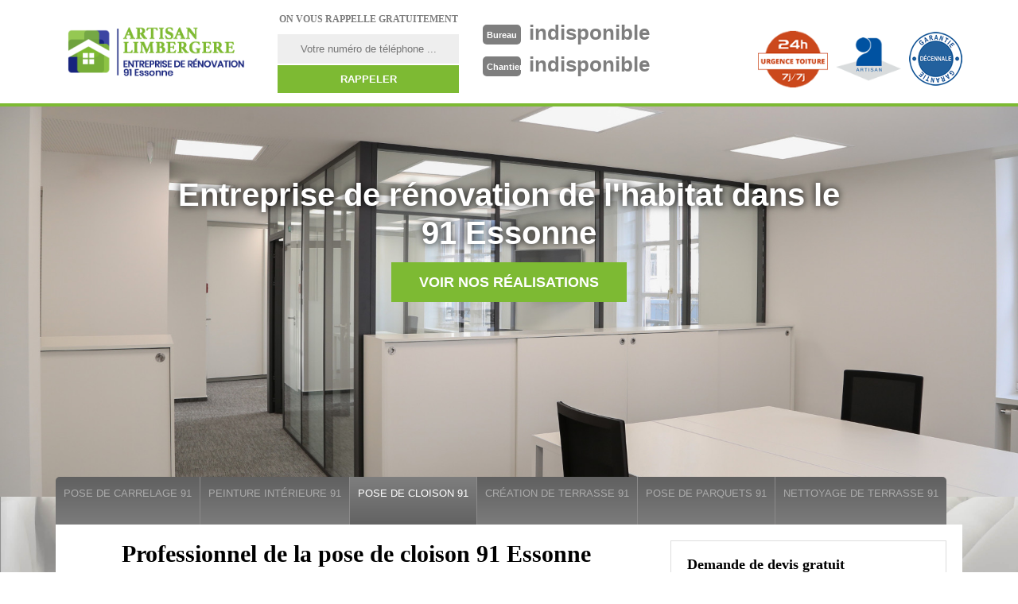

--- FILE ---
content_type: text/html; charset=UTF-8
request_url: https://www.renovation-interieur-91.fr/pose-de-cloison-essonne-91
body_size: 8462
content:
<!DOCTYPE html>
<html dir="ltr" lang="fr-FR">
<head>
		<meta charset="UTF-8" />
    <meta name=viewport content="width=device-width, initial-scale=1.0, minimum-scale=1.0 maximum-scale=1.0">
    <meta http-equiv="content-type" content="text/html; charset=UTF-8" >
    <title>Pose de cloison 91 Essonne tél: 01.85.53.42.09 </title>
        <meta name="description" content="Entreprise de pose de cloison 91 dans l'Essonne nous somme spécialisé dans la pose de cloisons intérieurs demandez votre devis gratuit sur notre site internet">        
    <link rel="shortcut icon" href="/skins/default/images/favicon.ico" type="image/x-icon">
	<link rel="icon" href="/skins/default/images/favicon.ico" type="image/x-icon">
    
</head>
<body class="Desktop ville">
    
    <header class="header"><div id="TopNavigation"><div class="container"><a href="/" title="" class="logo"></a><div class="Inner_rappel"><strong>On vous rappelle gratuitement</strong><form action="/message.php" method="post" id="rappel_immediat"><input type="text" name="mail" id="mail2" value=""><input type="hidden" name="type" value="rappel"><input type="text" name="numtel" required="" placeholder="Votre numéro de téléphone ..." class="form-input"><input type="submit" name="OK" value="RAPPELER" class=" btn btn-submit"></form></div><div class="Tels"><p class="tel"><span class="typeTel">Bureau</span>indisponible</p><p class="tel"><span class="typeTel">Chantier</span>indisponible</p></div><div class="rightNav"><div class="logourgence"><img loading="lazy" src="/skins/default/images/img/logo_urgence.png" alt="Urgence"/></div><div class="logoArtisan"><img loading="lazy" src="/skins/default/images/img/logo_artisan.png" alt="Artisan"/></div><div class="logogarantie"><img loading="lazy" src="/skins/default/images/img/logo_garanti.png" alt="Garanti décenale"/></div></div></div></div><div id="MiddleNavigation"><div class="homeslider"><div class="diapo" style="background-image:url(/skins/default/images/slider-39.jpg)"></div></div><div class="RappelSlider"><div class="container"><div class="capiton-slider"><p>Entreprise de rénovation de l'habitat dans le 91 Essonne</p><a href="/realisations" title="Réalisations" class="real_top"">Voir nos réalisations</a></div></div></div></div><div id="BotNavigation"><div class="container"><nav class="nav"><ul class="nav-list"><li class="nav-item"><a href="pose-de-carrelage-essonne-91">Pose de carrelage 91</a></li><li class="nav-item"><a href="peinture-interieure-essonne-91">Peinture intérieure 91</a></li><li class="nav-item active"><a href="pose-de-cloison-essonne-91">Pose de cloison 91</a></li><li class="nav-item"><a href="creation-terrasse-essonne-91">Création de terrasse 91</a></li><li class="nav-item"><a href="pose-de-parquets-essonne-91">Pose de parquets 91</a></li><li class="nav-item"><a href="nettoyage-terrasse-essonne-91">Nettoyage de terrasse 91</a></li></ul></nav></div></div></header>
    <div class="Contenu"><div class="container"><div class="corps"><div class="row"><div class="col-md-8"><div class="mainleft"><div ss-container><h1>Professionnel de la pose de cloison 91 Essonne</h1><div class="Block Block0"><div class="ImgLeft"><img loading="lazy" src="/photos/866920-plaquiste-pose-de-cloison-et-placo-91-essonne-limbergere-renovation-1.jpg" alt="Plaquiste pose de cloison et placo 91 Essonne  Limbergere rénovation"/></div><div class="bloc-une"><h2>Encadrer et installer un mur de cloison dans le 91 par nos professionnels</h2><p>La rénovation d'une maison consiste souvent à enlever et à construire des murs. Ce sont deux opérations qu'un maçon motivé peut assumer et économiser de l'argent dans le processus. La construction d'un mur commence par l'assemblage et l'installation de l'ossature, qui sont le bois d'œuvre à partir duquel le mur est construit. Vous pouvez voir un aperçu de nos réalisations chez Limbergere rénovation ou en ligne sur notre site web.</p></div></div><div class="Block Block1"><div class="bloc-une"><h2>Tout sur la cloison de séparation pour la construction dans le Essonne</h2><p>La construction d'un mur de séparation est un moyen facile de diviser un grand espace ou de rediriger la circulation dans une pièce. Si l’on définit brièvement, une cloison de séparation est le type de mur intérieur non porteur qui est établit afin de supporter exclusivement les matériaux du mur lui-même. Ce qui dit qu’elle ne supporte pas le plafond ou le plancher au-dessus. Si vous voulez créer une cloison de séparation, appelez Limbergere rénovation pour vous le faire.</p></div></div><div class="Block Block2"><div class="ImgFull"><img loading="lazy" src="/photos/866920-plaquiste-pose-de-cloison-et-placo-essonne-2.jpg" alt="Plaquiste pose de cloison et placo Essonne "/><img loading="lazy" src="/photos/866920-plaquiste-pose-de-cloison-et-placo-3.jpg" alt="Plaquiste pose de cloison et placo"/></div><div class="bloc-une"><h2>Les cloisons de séparation et les murs extérieurs - Essonne</h2><p>Un mur de séparation est une cloison qui sépare les pièces d'une maison ou deux propriétés, ou qui divise une seule pièce en plusieurs zones. Ces murs ne sont généralement pas des murs porteurs, bien qu'ils puissent l'être. Les cloisons de séparation sont encadrées de la même façon que les autres cloisons à ossature de bois, mais certains aspects de l'encadrement des murs de séparation exigent des considérations particulières. Faites confiance à Limbergere rénovation pour vous aide à concrétiser vos idées.</p></div></div><div class="Block Block3"><div class="bloc-une"><h2>Les mises en place des cloisons dans le 91 dans le Essonne</h2><p>Les séparations des différentes pièces dans une maison sont possibles. Ces opérations se font nécessairement dans les grandes salles. De telles tâches sont particulièrement difficiles et il est très important de convier des experts en la matière. Dans ce cas, il va falloir convier des professionnels en la matière. Limbergere rénovation est un plaquiste qui a plusieurs années d'expérience. Il faut remarquer qu'il dresse un devis qui est totalement gratuit et sans engagement. Pour les renseignements supplémentaires, il suffit de le téléphoner directement.
</p></div></div><div class="Block Block4"><div class="ImgFull"><img loading="lazy" src="/photos/866920-plaquiste-pose-de-cloison-et-placo-essonne-4.jpg" alt="Plaquiste pose de cloison et placo Essonne "/><img loading="lazy" src="/photos/866920-plaquiste-pose-de-cloison-et-placo-5.jpg" alt="Plaquiste pose de cloison et placo"/></div><div class="bloc-une"><h2>Tout sur les murs porteurs dans le 91</h2><p>Si vous pouvez voir les solives du plancher, soit du sous-sol qui donne sur le premier étage, soit du grenier qui donne sur l'étage inférieur, il faut prendre note de leur direction. Un mur porteur sera souvent perpendiculaire aux solives de plancher. Si vous voulez faire établir ce type de cloison chez vous, Limbergere rénovation est tout aussi spécialisé dans ce secteur. Vous n’avez qu’à nous exposer le projet et nous ferons tout pour une préparation bien conçue.</p></div></div><div class="Block Block5"><div class="bloc-une"><h2>Les catégories de cloisons dans le Essonne</h2><p>Vous pouvez faire appel à notre entreprise pour assurer la création des cloisons suivantes dans le 91 : barrières limitrophes, murs en briques, murs défensifs dans les abris, portes, parois mobiles sur charnières qui s'ouvrent pour former une porte d'entrée, murs en verre, clôtures solides et permanentes, murs préfabriqués, murs de soutènement qui conservent la saleté - la pierre - l'eau - le bruit, murs de pierre, murs qui protègent des océans (digues) ou des rivières (quais). Contactez-nous pour les détails.</p></div></div><div class="Block Block6"><div class="ImgFull"><img loading="lazy" src="/photos/866920-plaquiste-pose-de-cloison-et-placo-essonne-6.jpg" alt="Plaquiste pose de cloison et placo Essonne "/><img loading="lazy" src="/photos/866920-plaquiste-pose-de-cloison-et-placo-7.jpg" alt="Plaquiste pose de cloison et placo"/></div><div class="bloc-une"><h2>Ce qu’il faut noter sur une cloison dans le Essonne</h2><p>Un mur est une structure qui définit une zone, qui supporte une charge, qui offre une sécurité - un abri - une insonorisation - une décoration. Il existe plusieurs types de murs. Il y a les murs des bâtiments qui forment une partie fondamentale de la superstructure ou des pièces intérieures séparées. Il y aussi les cloisons de séparation, verticales qui servent à séparer les espaces intérieurs en zones de circulation telles que les couloirs. Contactez-nous pour plus d’explications.</p></div></div><div class="Block Block7"><div class="bloc-une"><h2>Le nombre de cloison dans le 91</h2><p>En général, vous pouvez demander à faire établir les cloisons que vous voulez à l’intérieur de chez vous. Que ce soit pour délimiter un petit terrain, séparer une pièce pour qu’elle devienne deux pièces ou encore partager une salle en deux, vous pouvez opter pour une cloison de séparation. Faites confiance aux professionnels de Limbergere rénovation pour vous en installer. Quoique, l’esthétisme est toujours de prime lorsqu’il s’agit de cloison. Ce qui dit qu’il faut être bon designer si vous avez besoin de plusieurs cloisons.</p></div></div><div class="Block Block8"><div class="ImgFull"><img loading="lazy" src="/photos/866920-plaquiste-pose-de-cloison-et-placo-essonne-8.jpg" alt="Plaquiste pose de cloison et placo Essonne "/><img loading="lazy" src="/photos/866920-plaquiste-pose-de-cloison-et-placo-9.jpg" alt="Plaquiste pose de cloison et placo"/></div><div class="bloc-une"><h2>Le but de créer des cloisons de séparation dans le 91</h2><p>Dans la majorité des cas, ces murs sont faits pour diviser la surface au sol du bâtiment. Sinon, vous pouvez aussi le choisir pour des raisons d'intimité pour les habitants de l'immeuble. Faites confiance à nos professionnels pour vous créer la cloison qu’il vous faut. Nous ferons de notre mieux pour vous aider au mieux dans la réalisation. Nous sommes fiers de nos clients qui sont satisfaits de nos offres.</p></div></div><div class="Block Block9"><div class="bloc-une"><h2>Encadrement de cloison de séparation dans le 91</h2><p>Si vous allez diviser une grande pièce avec un mur de séparation, vous devrez construire un cadre de base pour le nouveau mur. Vous devrez d'abord décider où vous voulez que le nouveau mur soit placé. L'emplacement du mur dépendra surtout de la dimension de la pièce concernée. Vous devez également décider si vous voulez encadrer une porte entre les deux pièces. Vous devrez construire un cadre qui s'adapte au sol, au plafond et aux murs. Contactez Limbergere rénovation pour une réalisation performante.</p></div></div><div class="Block Block10"><div class="bloc-une"><h2>Création de cloison dans le Essonne</h2><p>Si le mur est perpendiculaire aux solives de plafond, il est possible de placer les solives de plafond au-dessus et les fixer à celles-ci par l'intercession de la cloison sèche. Utilisez des vis pour vous assurer que vous êtes bien connecté avec l'ossature. Il n'est pas nécessaire d'enlever les cloisons sèches. Idéalement, c’est identique pour les montants qui touchent le mur existant, accrochez un montant ou ajoutez du blocage (souvent nommée blocage en échelle). En tout cas, c’est ce que Limbergere rénovation fait.</p></div></div></div></div></div><div class="col-md-4"><div class="mainright"><div class="Devisgratuit"><h3>Demande de devis gratuit</h3><form action="/message.php" method="post" id="FormDevis"><input type="text" name="mail" id="mail" value=""><input type="text" name="nom" required="" class="form-input" placeholder="Votre Nom"><input type="text" name="code_postal" required="" class="form-input" placeholder="Votre code postal"><input type="text" name="email" required="" class="form-input" placeholder="Votre email"><input type="text" name="telephone" required="" class="form-input" placeholder="Votre téléphone"><textarea name="message" required="" class="form-input" placeholder="Votre message"></textarea><input type="submit" value="Envoyer" class="btn btn-submit"></form></div><div class="coordonne"><h3>Nos coordonnées</h3><p class="tel"><span class="typeTel">Bureau</span>indisponible</p><p class="tel"><span class="typeTel">Chantier</span>indisponible</p></div><div class="Telcontact"></div><div class="MapRight"><h3>Nous localiser</h3><div id="Map"></div><p><i class="icon icon-map"></i>Plaquiste pose de cloison et placo  Essonne <br/><br/>indisponible</p></div></div></div></div><div class="partenaires"><div class="container"><p class="titre-part">Nos partenaires</p><div class="logo-part"><img loading="lazy" class="logo-asturienne" src="/skins/default/images/asturienne.png"><img loading="lazy" src="/skins/default/images/logo-velux.png"><img loading="lazy" class="logo-nesta" src="/skins/default/images/nesta.png"><img loading="lazy" class="logo-relius" src="/skins/default/images/relius.jpg"><img loading="lazy" src="/skins/default/images/renotec.png"></div></div></div><div class="mainleft Services"><b class="Titre">Plaquiste pose de cloison et placo en Essonne</b><div class="Liens"><a href="/pose-de-cloison-dommerville-91670">Pose de cloison Dommerville 91670</a><a href="/pose-de-cloison-abbeville-la-riviere-91150">Pose de cloison Abbeville La Riviere 91150</a><a href="/pose-de-cloison-angerville-91670">Pose de cloison Angerville 91670</a><a href="/pose-de-cloison-angervilliers-91470">Pose de cloison Angervilliers 91470</a><a href="/pose-de-cloison-arpajon-91290">Pose de cloison Arpajon 91290</a><a href="/pose-de-cloison-arrancourt-91690">Pose de cloison Arrancourt 91690</a><a href="/pose-de-cloison-athis-mons-91200">Pose de cloison Athis Mons 91200</a><a href="/pose-de-cloison-authon-la-plaine-91410">Pose de cloison Authon La Plaine 91410</a><a href="/pose-de-cloison-auvernaux-91830">Pose de cloison Auvernaux 91830</a><a href="/pose-de-cloison-auvers-saint-georges-91580">Pose de cloison Auvers Saint Georges 91580</a><a href="/pose-de-cloison-avrainville-91630">Pose de cloison Avrainville 91630</a><a href="/pose-de-cloison-ballainvilliers-91160">Pose de cloison Ballainvilliers 91160</a><a href="/pose-de-cloison-ballancourt-sur-essonne-91610">Pose de cloison Ballancourt Sur Essonne 91610</a><a href="/pose-de-cloison-baulne-91590">Pose de cloison Baulne 91590</a><a href="/pose-de-cloison-bievres-91570">Pose de cloison Bievres 91570</a><a href="/pose-de-cloison-blandy-91150">Pose de cloison Blandy 91150</a><a href="/pose-de-cloison-boigneville-91720">Pose de cloison Boigneville 91720</a><a href="/pose-de-cloison-bois-herpin-91150">Pose de cloison Bois Herpin 91150</a><a href="/pose-de-cloison-boissy-la-riviere-91690">Pose de cloison Boissy La Riviere 91690</a><a href="/pose-de-cloison-boissy-le-cutte-91590">Pose de cloison Boissy Le Cutte 91590</a><a href="/pose-de-cloison-boissy-le-sec-91870">Pose de cloison Boissy Le Sec 91870</a><a href="/pose-de-cloison-boissy-sous-saint-yon-91790">Pose de cloison Boissy Sous Saint Yon 91790</a><a href="/pose-de-cloison-bondoufle-91070">Pose de cloison Bondoufle 91070</a><a href="/pose-de-cloison-boullay-les-troux-91470">Pose de cloison Boullay Les Troux 91470</a><a href="/pose-de-cloison-bouray-sur-juine-91850">Pose de cloison Bouray Sur Juine 91850</a><a href="/pose-de-cloison-boussy-saint-antoine-91800">Pose de cloison Boussy Saint Antoine 91800</a><a href="/pose-de-cloison-boutervilliers-91150">Pose de cloison Boutervilliers 91150</a><a href="/pose-de-cloison-boutigny-sur-essonne-91820">Pose de cloison Boutigny Sur Essonne 91820</a><a href="/pose-de-cloison-bouville-91880">Pose de cloison Bouville 91880</a><a href="/pose-de-cloison-bretigny-sur-orge-91220">Pose de cloison Bretigny Sur Orge 91220</a><a href="/pose-de-cloison-breuillet-91650">Pose de cloison Breuillet 91650</a><a href="/pose-de-cloison-breux-jouy-91650">Pose de cloison Breux Jouy 91650</a><a href="/pose-de-cloison-brieres-les-scelles-91150">Pose de cloison Brieres Les Scelles 91150</a><a href="/pose-de-cloison-briis-sous-forges-91640">Pose de cloison Briis Sous Forges 91640</a><a href="/pose-de-cloison-brouy-91150">Pose de cloison Brouy 91150</a><a href="/pose-de-cloison-brunoy-91800">Pose de cloison Brunoy 91800</a><a href="/pose-de-cloison-bruyeres-le-chatel-91680">Pose de cloison Bruyeres Le Chatel 91680</a><a href="/pose-de-cloison-buno-bonnevaux-91720">Pose de cloison Buno Bonnevaux 91720</a><a href="/pose-de-cloison-bures-sur-yvette-91440">Pose de cloison Bures Sur Yvette 91440</a><a href="/pose-de-cloison-cerny-91590">Pose de cloison Cerny 91590</a><a href="/pose-de-cloison-chalo-saint-mars-91780">Pose de cloison Chalo Saint Mars 91780</a><a href="/pose-de-cloison-chalou-moulineux-91740">Pose de cloison Chalou Moulineux 91740</a><a href="/pose-de-cloison-chamarande-91730">Pose de cloison Chamarande 91730</a><a href="/pose-de-cloison-champcueil-91750">Pose de cloison Champcueil 91750</a><a href="/pose-de-cloison-champlan-91160">Pose de cloison Champlan 91160</a><a href="/pose-de-cloison-champmotteux-91150">Pose de cloison Champmotteux 91150</a><a href="/pose-de-cloison-chatignonville-91410">Pose de cloison Chatignonville 91410</a><a href="/pose-de-cloison-chauffour-les-etrechy-91580">Pose de cloison Chauffour Les Etrechy 91580</a><a href="/pose-de-cloison-cheptainville-91630">Pose de cloison Cheptainville 91630</a><a href="/pose-de-cloison-chevannes-91750">Pose de cloison Chevannes 91750</a><a href="/pose-de-cloison-chilly-mazarin-91380">Pose de cloison Chilly Mazarin 91380</a><a href="/pose-de-cloison-congerville-91740">Pose de cloison Congerville 91740</a><a href="/pose-de-cloison-corbeil-essonnes-91100">Pose de cloison Corbeil Essonnes 91100</a><a href="/pose-de-cloison-corbreuse-91410">Pose de cloison Corbreuse 91410</a><a href="/pose-de-cloison-le-coudray-montceaux-91830">Pose de cloison Le Coudray Montceaux 91830</a><a href="/pose-de-cloison-courances-91490">Pose de cloison Courances 91490</a><a href="/pose-de-cloison-courcouronnes-91080">Pose de cloison Courcouronnes 91080</a><a href="/pose-de-cloison-courdimanche-sur-essonne-91720">Pose de cloison Courdimanche Sur Essonne 91720</a><a href="/pose-de-cloison-courson-monteloup-91680">Pose de cloison Courson Monteloup 91680</a><a href="/pose-de-cloison-crosne-91560">Pose de cloison Crosne 91560</a><a href="/pose-de-cloison-dannemois-91490">Pose de cloison Dannemois 91490</a><a href="/pose-de-cloison-d-huison-longueville-91590">Pose de cloison D Huison Longueville 91590</a><a href="/pose-de-cloison-dourdan-91410">Pose de cloison Dourdan 91410</a><a href="/pose-de-cloison-draveil-91210">Pose de cloison Draveil 91210</a><a href="/pose-de-cloison-echarcon-91540">Pose de cloison Echarcon 91540</a><a href="/pose-de-cloison-egly-91520">Pose de cloison Egly 91520</a><a href="/pose-de-cloison-epinay-sous-senart-91860">Pose de cloison Epinay Sous Senart 91860</a><a href="/pose-de-cloison-epinay-sur-orge-91360">Pose de cloison Epinay Sur Orge 91360</a><a href="/pose-de-cloison-estouches-91660">Pose de cloison Estouches 91660</a><a href="/pose-de-cloison-etampes-91150">Pose de cloison Etampes 91150</a><a href="/pose-de-cloison-etiolles-91450">Pose de cloison Etiolles 91450</a><a href="/pose-de-cloison-etrechy-91580">Pose de cloison Etrechy 91580</a><a href="/pose-de-cloison-evry-91000">Pose de cloison Evry 91000</a><a href="/pose-de-cloison-la-ferte-alais-91590">Pose de cloison La Ferte Alais 91590</a><a href="/pose-de-cloison-fleury-merogis-91700">Pose de cloison Fleury Merogis 91700</a><a href="/pose-de-cloison-fontaine-la-riviere-91690">Pose de cloison Fontaine La Riviere 91690</a><a href="/pose-de-cloison-fontenay-les-briis-91640">Pose de cloison Fontenay Les Briis 91640</a><a href="/pose-de-cloison-fontenay-le-vicomte-91540">Pose de cloison Fontenay Le Vicomte 91540</a><a href="/pose-de-cloison-la-foret-le-roi-91410">Pose de cloison La Foret Le Roi 91410</a><a href="/pose-de-cloison-la-foret-sainte-croix-91150">Pose de cloison La Foret Sainte Croix 91150</a><a href="/pose-de-cloison-forges-les-bains-91470">Pose de cloison Forges Les Bains 91470</a><a href="/pose-de-cloison-gif-sur-yvette-91190">Pose de cloison Gif Sur Yvette 91190</a><a href="/pose-de-cloison-gironville-sur-essonne-91720">Pose de cloison Gironville Sur Essonne 91720</a><a href="/pose-de-cloison-gometz-la-ville-91400">Pose de cloison Gometz La Ville 91400</a><a href="/pose-de-cloison-gometz-le-chatel-91940">Pose de cloison Gometz Le Chatel 91940</a><a href="/pose-de-cloison-les-granges-le-roi-91410">Pose de cloison Les Granges Le Roi 91410</a><a href="/pose-de-cloison-grigny-91350">Pose de cloison Grigny 91350</a><a href="/pose-de-cloison-guibeville-91630">Pose de cloison Guibeville 91630</a><a href="/pose-de-cloison-guigneville-sur-essonne-91590">Pose de cloison Guigneville Sur Essonne 91590</a><a href="/pose-de-cloison-guillerval-91690">Pose de cloison Guillerval 91690</a><a href="/pose-de-cloison-igny-91430">Pose de cloison Igny 91430</a><a href="/pose-de-cloison-itteville-91760">Pose de cloison Itteville 91760</a><a href="/pose-de-cloison-janville-sur-juine-91510">Pose de cloison Janville Sur Juine 91510</a><a href="/pose-de-cloison-janvry-91640">Pose de cloison Janvry 91640</a><a href="/pose-de-cloison-juvisy-sur-orge-91260">Pose de cloison Juvisy Sur Orge 91260</a><a href="/pose-de-cloison-lardy-91510">Pose de cloison Lardy 91510</a><a href="/pose-de-cloison-leudeville-91630">Pose de cloison Leudeville 91630</a><a href="/pose-de-cloison-leuville-sur-orge-91310">Pose de cloison Leuville Sur Orge 91310</a><a href="/pose-de-cloison-limours-91470">Pose de cloison Limours 91470</a><a href="/pose-de-cloison-linas-91310">Pose de cloison Linas 91310</a><a href="/pose-de-cloison-lisses-91090">Pose de cloison Lisses 91090</a><a href="/pose-de-cloison-longjumeau-91160">Pose de cloison Longjumeau 91160</a><a href="/pose-de-cloison-longpont-sur-orge-91310">Pose de cloison Longpont Sur Orge 91310</a><a href="/pose-de-cloison-maisse-91720">Pose de cloison Maisse 91720</a><a href="/pose-de-cloison-marcoussis-91460">Pose de cloison Marcoussis 91460</a><a href="/pose-de-cloison-marolles-en-beauce-91150">Pose de cloison Marolles En Beauce 91150</a><a href="/pose-de-cloison-marolles-en-hurepoix-91630">Pose de cloison Marolles En Hurepoix 91630</a><a href="/pose-de-cloison-massy-91300">Pose de cloison Massy 91300</a><a href="/pose-de-cloison-mauchamps-91730">Pose de cloison Mauchamps 91730</a><a href="/pose-de-cloison-mennecy-91540">Pose de cloison Mennecy 91540</a><a href="/pose-de-cloison-mereville-91660">Pose de cloison Mereville 91660</a><a href="/pose-de-cloison-merobert-91780">Pose de cloison Merobert 91780</a><a href="/pose-de-cloison-mespuits-91150">Pose de cloison Mespuits 91150</a><a href="/pose-de-cloison-milly-la-foret-91490">Pose de cloison Milly La Foret 91490</a><a href="/pose-de-cloison-moigny-sur-ecole-91490">Pose de cloison Moigny Sur Ecole 91490</a><a href="/pose-de-cloison-les-molieres-91470">Pose de cloison Les Molieres 91470</a><a href="/pose-de-cloison-mondeville-91590">Pose de cloison Mondeville 91590</a><a href="/pose-de-cloison-monnerville-91930">Pose de cloison Monnerville 91930</a><a href="/pose-de-cloison-montgeron-91230">Pose de cloison Montgeron 91230</a><a href="/pose-de-cloison-montlhery-91310">Pose de cloison Montlhery 91310</a><a href="/pose-de-cloison-morangis-91420">Pose de cloison Morangis 91420</a><a href="/pose-de-cloison-morigny-champigny-91150">Pose de cloison Morigny Champigny 91150</a><a href="/pose-de-cloison-morsang-sur-orge-91390">Pose de cloison Morsang Sur Orge 91390</a><a href="/pose-de-cloison-morsang-sur-seine-91250">Pose de cloison Morsang Sur Seine 91250</a><a href="/pose-de-cloison-nainville-les-roches-91750">Pose de cloison Nainville Les Roches 91750</a><a href="/pose-de-cloison-la-norville-91290">Pose de cloison La Norville 91290</a><a href="/pose-de-cloison-nozay-91620">Pose de cloison Nozay 91620</a><a href="/pose-de-cloison-ollainville-91290">Pose de cloison Ollainville 91290</a><a href="/pose-de-cloison-oncy-sur-ecole-91490">Pose de cloison Oncy Sur Ecole 91490</a><a href="/pose-de-cloison-ormoy-91540">Pose de cloison Ormoy 91540</a><a href="/pose-de-cloison-ormoy-la-riviere-91150">Pose de cloison Ormoy La Riviere 91150</a><a href="/pose-de-cloison-orsay-91400">Pose de cloison Orsay 91400</a><a href="/pose-de-cloison-orveau-91590">Pose de cloison Orveau 91590</a><a href="/pose-de-cloison-palaiseau-91120">Pose de cloison Palaiseau 91120</a><a href="/pose-de-cloison-paray-vieille-poste-91550">Pose de cloison Paray Vieille Poste 91550</a><a href="/pose-de-cloison-pecqueuse-91470">Pose de cloison Pecqueuse 91470</a><a href="/pose-de-cloison-le-plessis-pate-91220">Pose de cloison Le Plessis Pate 91220</a><a href="/pose-de-cloison-plessis-saint-benoist-91410">Pose de cloison Plessis Saint Benoist 91410</a><a href="/pose-de-cloison-prunay-sur-essonne-91720">Pose de cloison Prunay Sur Essonne 91720</a><a href="/pose-de-cloison-puiselet-le-marais-91150">Pose de cloison Puiselet Le Marais 91150</a><a href="/pose-de-cloison-pussay-91740">Pose de cloison Pussay 91740</a><a href="/pose-de-cloison-quincy-sous-senart-91480">Pose de cloison Quincy Sous Senart 91480</a><a href="/pose-de-cloison-richarville-91410">Pose de cloison Richarville 91410</a><a href="/pose-de-cloison-ris-orangis-91130">Pose de cloison Ris Orangis 91130</a><a href="/pose-de-cloison-roinville-91410">Pose de cloison Roinville 91410</a><a href="/pose-de-cloison-roinvilliers-91150">Pose de cloison Roinvilliers 91150</a><a href="/pose-de-cloison-saclas-91690">Pose de cloison Saclas 91690</a><a href="/pose-de-cloison-saclay-91400">Pose de cloison Saclay 91400</a><a href="/pose-de-cloison-saint-aubin-91190">Pose de cloison Saint Aubin 91190</a><a href="/pose-de-cloison-saint-cheron-91530">Pose de cloison Saint Cheron 91530</a><a href="/pose-de-cloison-saint-cyr-la-riviere-91690">Pose de cloison Saint Cyr La Riviere 91690</a><a href="/pose-de-cloison-saint-cyr-sous-dourdan-91410">Pose de cloison Saint Cyr Sous Dourdan 91410</a><a href="/pose-de-cloison-sainte-escobille-91410">Pose de cloison Sainte Escobille 91410</a><a href="/pose-de-cloison-sainte-genevieve-des-bois-91700">Pose de cloison Sainte Genevieve Des Bois 91700</a><a href="/pose-de-cloison-saint-germain-les-arpajon-91180">Pose de cloison Saint Germain Les Arpajon 91180</a><a href="/pose-de-cloison-saint-germain-les-corbeil-91250">Pose de cloison Saint Germain Les Corbeil 91250</a><a href="/pose-de-cloison-saint-hilaire-91780">Pose de cloison Saint Hilaire 91780</a><a href="/pose-de-cloison-saint-jean-de-beauregard-91940">Pose de cloison Saint Jean De Beauregard 91940</a><a href="/pose-de-cloison-saint-maurice-montcouronne-91530">Pose de cloison Saint Maurice Montcouronne 91530</a><a href="/pose-de-cloison-saint-michel-sur-orge-91240">Pose de cloison Saint Michel Sur Orge 91240</a><a href="/pose-de-cloison-saint-pierre-du-perray-91280">Pose de cloison Saint Pierre Du Perray 91280</a><a href="/pose-de-cloison-saintry-sur-seine-91250">Pose de cloison Saintry Sur Seine 91250</a><a href="/pose-de-cloison-saint-sulpice-de-favieres-91910">Pose de cloison Saint Sulpice De Favieres 91910</a><a href="/pose-de-cloison-saint-vrain-91770">Pose de cloison Saint Vrain 91770</a><a href="/pose-de-cloison-saint-yon-91650">Pose de cloison Saint Yon 91650</a><a href="/pose-de-cloison-saulx-les-chartreux-91160">Pose de cloison Saulx Les Chartreux 91160</a><a href="/pose-de-cloison-savigny-sur-orge-91600">Pose de cloison Savigny Sur Orge 91600</a><a href="/pose-de-cloison-sermaise-91530">Pose de cloison Sermaise 91530</a><a href="/pose-de-cloison-soisy-sur-ecole-91840">Pose de cloison Soisy Sur Ecole 91840</a><a href="/pose-de-cloison-soisy-sur-seine-91450">Pose de cloison Soisy Sur Seine 91450</a><a href="/pose-de-cloison-souzy-la-briche-91580">Pose de cloison Souzy La Briche 91580</a><a href="/pose-de-cloison-congerville-thionville-91740">Pose de cloison Congerville Thionville 91740</a><a href="/pose-de-cloison-tigery-91250">Pose de cloison Tigery 91250</a><a href="/pose-de-cloison-torfou-91730">Pose de cloison Torfou 91730</a><a href="/pose-de-cloison-valpuiseaux-91720">Pose de cloison Valpuiseaux 91720</a><a href="/pose-de-cloison-le-val-saint-germain-91530">Pose de cloison Le Val Saint Germain 91530</a><a href="/pose-de-cloison-varennes-jarcy-91480">Pose de cloison Varennes Jarcy 91480</a><a href="/pose-de-cloison-vaugrigneuse-91640">Pose de cloison Vaugrigneuse 91640</a><a href="/pose-de-cloison-vauhallan-91430">Pose de cloison Vauhallan 91430</a><a href="/pose-de-cloison-vayres-sur-essonne-91820">Pose de cloison Vayres Sur Essonne 91820</a><a href="/pose-de-cloison-verrieres-le-buisson-91370">Pose de cloison Verrieres Le Buisson 91370</a><a href="/pose-de-cloison-vert-le-grand-91810">Pose de cloison Vert Le Grand 91810</a><a href="/pose-de-cloison-vert-le-petit-91710">Pose de cloison Vert Le Petit 91710</a><a href="/pose-de-cloison-videlles-91890">Pose de cloison Videlles 91890</a><a href="/pose-de-cloison-vigneux-sur-seine-91270">Pose de cloison Vigneux Sur Seine 91270</a><a href="/pose-de-cloison-villabe-91100">Pose de cloison Villabe 91100</a><a href="/pose-de-cloison-villebon-sur-yvette-91140">Pose de cloison Villebon Sur Yvette 91140</a><a href="/pose-de-cloison-villeconin-91580">Pose de cloison Villeconin 91580</a><a href="/pose-de-cloison-la-ville-du-bois-91620">Pose de cloison La Ville Du Bois 91620</a><a href="/pose-de-cloison-villejust-91140">Pose de cloison Villejust 91140</a><a href="/pose-de-cloison-villemoisson-sur-orge-91360">Pose de cloison Villemoisson Sur Orge 91360</a><a href="/pose-de-cloison-villeneuve-sur-auvers-91580">Pose de cloison Villeneuve Sur Auvers 91580</a><a href="/pose-de-cloison-villiers-le-bacle-91190">Pose de cloison Villiers Le Bacle 91190</a><a href="/pose-de-cloison-villiers-sur-orge-91700">Pose de cloison Villiers Sur Orge 91700</a><a href="/pose-de-cloison-viry-chatillon-91170">Pose de cloison Viry Chatillon 91170</a><a href="/pose-de-cloison-wissous-91320">Pose de cloison Wissous 91320</a><a href="/pose-de-cloison-yerres-91330">Pose de cloison Yerres 91330</a><a href="/pose-de-cloison-les-ulis-91940">Pose de cloison Les Ulis 91940</a><a href="/pose-de-cloison-le-plessis-chenet-91830">Pose de cloison Le Plessis Chenet 91830</a><a href="/pose-de-cloison-villeras-91190">Pose de cloison Villeras 91190</a><a href="/pose-de-cloison-orsigny-91400">Pose de cloison Orsigny 91400</a><a href="/pose-de-cloison-villeziers-91940">Pose de cloison Villeziers 91940</a><a href="/pose-de-cloison-le-val-d-albian-91400">Pose de cloison Le Val D Albian 91400</a><a href="/pose-de-cloison-montjay-91440">Pose de cloison Montjay 91440</a><a href="/pose-de-cloison-gommonviller-91430">Pose de cloison Gommonviller 91430</a><a href="/pose-de-cloison-fretay-91140">Pose de cloison Fretay 91140</a><a href="/pose-de-cloison-balizy-91160">Pose de cloison Balizy 91160</a><a href="/pose-de-cloison-mainville-91210">Pose de cloison Mainville 91210</a></div></div></div></div></div>
    <footer id="footer"><div class="container"><a href="/" title="" class="logo"><img loading="lazy" src="/skins/default/images/logo-footer.png" alt=""/><span></span></a><p class="adresse">indisponible</p><p class="tel"><span>indisponible</span> / <span>indisponible</span></p><p class="copyright">©2017 Tout droit réservé - <a href="javascript:;" title="Mentions légales">Mentions légales</a></p></div></footer>

<link href="/skins/default/css/style.css" rel="stylesheet" type="text/css"/>
<link href="/skins/default/css/simple-scrollbar.css" rel="stylesheet" type="text/css"/>
<link href="https://fonts.googleapis.com/css?family=Indie+Flower" rel="stylesheet">

<script src="/js/jquery.min.js"></script>
<script src="/js/scripts.js"></script>
<script src="skins/default/js/jquery-migrate-1.2.1.min.js"></script>
<script src="skins/default/js/slick.min.js"></script>
<script src="skins/default/js/simple-scrollbar.min.js"></script>


<script type="text/javascript">		
		var Support = 'Desktop';
		$(document).ready(function(){
		// Js lancés une fois la page chargée
			
		          initAnalytics('_');
		
        // Append the mobile icon nav
        $('.header').find('.right-mob').append($('<div class="nav-mobile">Menu</div>'));
        $('.nav-item').has('ul').prepend('<span class="nav-click"><i class="nav-arrow"></i></span>');
        $('.nav-mobile').click(function(){
            $('.nav-list').toggle();
        });
        $('.nav-list').on('click', '.nav-click', function(){
            $(this).siblings('.nav-submenu').toggle();
            $(this).children('.nav-arrow').toggleClass('nav-rotate');
            
        });
		
        $('.homeslider').slick({
          arrows:false,
          fade:true,
          speed:1000,
          autoplay: true,
          autoplaySpeed: 3000,
          pauseOnHover:false,
        });

        $('.Reaslide').slick({
          arrows:false,
          speed:1000,
          autoplay: true,
          autoplaySpeed: 3000,
          pauseOnHover:false,
        });

        
        		});
	</script>

  <link rel="stylesheet" href="/js/leaflet/leaflet.css" />
<script src="/js/leaflet/leaflet.js"></script>
<script src="/js/map.js"></script>
<script>initMap('indisponible',16);</script>
</body>
</html>


--- FILE ---
content_type: text/html; charset=UTF-8
request_url: https://www.renovation-interieur-91.fr/ajax.php
body_size: 118
content:
{"code_google_tags":"","code_analytics":"UA-141290911-5","RGPD":null,"dbg":["Erreur  n'est pas reconnu."]}